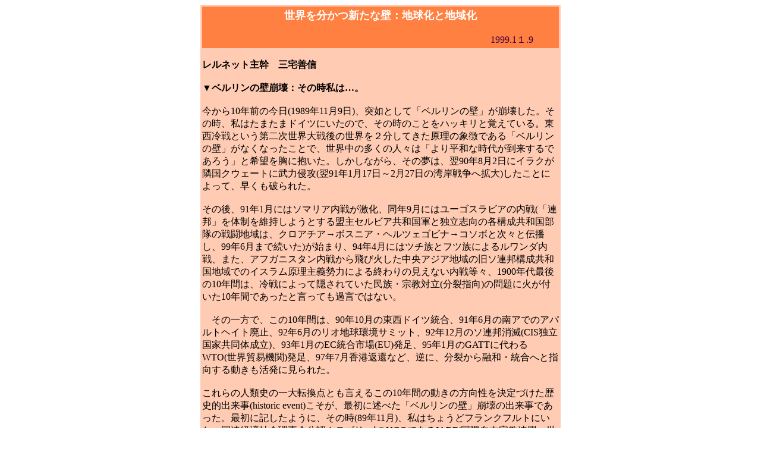

--- FILE ---
content_type: text/html
request_url: http://www.relnet.co.jp/relnet/brief/r12-48.htm
body_size: 10707
content:
<!DOCTYPE HTML PUBLIC "-//W3C//DTD HTML 4.0//EN">
<HTML>
<HEAD>
<META name="GENERATOR" content="IBM HomePage Builder 2000 V4.0.5  for Windows">
<TITLE></TITLE>
<meta http-equiv="Content-Type" content="text/html; charset=Shift_JIS"></HEAD>
<BODY>
<CENTER>
<TABLE width="600" bgcolor="#ffcbb3">
  <TBODY>
    <TR>
      <TD align="left">
      <TABLE width="600" bgcolor="#ff8040">
        <TBODY>
          <TR>
            <TD align="right">
            <CENTER>
            <CENTER><FONT size="+1"><FONT color="#ffffff"><B>世界を分かつ新たな壁：地球化と地域化</B></FONT></FONT></CENTER>
            　　　　　　　　　　　　　　</CENTER>
            <B><FONT color="#ffffff"><FONT size="+1">　　　　　　　　</FONT></FONT></B><FONT size="-2"><FONT color="#ffffff"><FONT size="+1"><FONT size="+0"><FONT color="#400040">1999.1１.9 　</FONT></FONT></FONT></FONT></FONT><B><FONT size="+1"><FONT color="#ffffff"><A name="神道と柱"></A></FONT></FONT></B> 　</TD>
          </TR>
        </TBODY>
      </TABLE>
      <BR>
      <B>レルネット主幹　三宅善信</B><BR>
      <BR>
      <B>
      ▼ベルリンの壁崩壊：その時私は…。<BR>
      </B><BR>
      今から10年前の今日(1989年11月9日)、突如として「ベルリンの壁」が崩壊した。その時、私はたまたまドイツにいたので、その時のことをハッキリと覚えている。東西冷戦という第二次世界大戦後の世界を２分してきた原理の象徴である「ベルリンの壁」がなくなったことで、世界中の多くの人々は「より平和な時代が到来するであろう」と希望を胸に抱いた。しかしながら、その夢は、翌90年8月2日にイラクが隣国クウェートに武力侵攻(翌91年1月17日～2月27日の湾岸戦争へ拡大)したことによって、早くも破られた。<BR>
      <BR>
      その後、91年1月にはソマリア内戦が激化、同年9月にはユーゴスラビアの内戦(「連邦」を体制を維持しようとする盟主セルビア共和国軍と独立志向の各構成共和国部隊の戦闘地域は、クロアチア→ボスニア・ヘルツェゴビナ→コソボと次々と伝播し、99年6月まで続いた)が始まり、94年4月にはツチ族とフツ族によるルワンダ内戦、また、アフガニスタン内戦から飛び火した中央アジア地域の旧ソ連邦構成共和国地域でのイスラム原理主義勢力による終わりの見えない内戦等々、1900年代最後の10年間は、冷戦によって隠されていた民族・宗教対立(分裂指向)の問題に火が付いた10年間であったと言っても過言ではない。<BR>
      <BR>
      　その一方で、この10年間は、90年10月の東西ドイツ統合、91年6月の南アでのアパルトヘイト廃止、92年6月のリオ地球環境サミット、92年12月のソ連邦消滅(CIS独立国家共同体成立)、93年1月のEC統合市場(EU)発足、95年1月のGATTに代わるWTO(世界貿易機関)発足、97年7月香港返還など、逆に、分裂から融和・統合へと指向する動きも活発に見られた。<BR>
      <BR>
      これらの人類史の一大転換点とも言えるこの10年間の動きの方向性を決定づけた歴史的出来事(historic
      event)こそが、最初に述べた「ベルリンの壁」崩壊の出来事であった。最初に記したように、その時(89年11月)、私はちょうどフランクフルトにいた。国連経済社会理事会公認カテゴリーⅠのNGOであるIARF(国際自由宗教連盟＝世界最古の国際的諸宗教対話団体1900年にボストンで創立)の定例理事会(5～7日)に出席するために、当時、国際事務局のあったドイツに滞在していたのである。<BR>
      <BR>
      引き続いて(8～9日)同所で開催された「万国宗教会議百周年」記念事業を企画するIIOC(国際宗教協力団体連絡協議会)に出席。9～11日にはバチカンを訪問し、カトリック教会の諸宗教対話評議会幹部との会談。11～13日にはニューヨークの国連チャーチセンターで開催された「日米摩擦に関するパネル討議」にパネリストとして出講。13～15日はワシントンDCのインド駐米大使公邸でカラン・シン大使(先祖代々カシミール地方のマハラジャの家柄)と半年後に大阪で開催される日米協議会の打ち合わせを行った。<BR>
      <BR>
      <BR>
      <B>
      ▼再三モスクワを訪れて</B><BR>
      <BR>
      そういう訳で、立場を異にする各国の関係者とこの事件の歴史的意義についてホットな意見を交換する機会に恵まれた。特に、IARFは、もともと東欧地域のトランシルバニア地方(ルーマニア西部のハンガリー人が多数生活する地域。『ドラキュラ』の舞台)から起こったといわれる「ユニテリアン(Unitarian＝キリストの三位一体説を否定するキリスト教の少数派。抑圧された歴史を有する)」の流れを汲むリベラルな人々が始めた運動であり、それ故、宗教的マイノリティの人権保護という問題に大きな関心を持っている。<BR>
      <BR>
      この時(1989年)も、ゴルバチョフ氏の登場により、ソ連・東欧社会主義圏に変化の兆しが見え始めてきた数年前から、チェコやハンガリーの社会改革の後押しをし、また、東欧諸国家中最悪といわれたルーマニアのチャウシェスク独裁体制下で抑圧されているトランシルバニア地方(長年ハンガリー領であったのを第二次世界大戦後ルーマニア領に編入)の少数派ユニテリアンを支援する活動について協議を行っていたところであった。<BR>
      <BR>
      私はこの前後に、祖父(故三宅歳雄)の鞄持ちとして、相次いで３回モスクワを訪問したので、ゴルバチョフ氏登場後のソ連の変化を身を持って体感した。まず、1987年2月に、ゴルバチョフ書記長(当時)が主催した『人類の生き残りのために――核兵器のない世界をめざす国際平和フォーラム』に祖父が、武者小路公秀国連大学副学長(当時)や三村庸平三菱商事会長(当時)らと共にクレムリンに招かれたことがある。ブレジネフ時代に「反体制物理学者」として流刑されていたサハロフ博士が自由の身になって、このフォーラムに姿を現し、最初に言葉を交わした日本人は私である。その時の様子が、当時の『アサヒジャーナル』に写真つきで掲載された。この時のゴルバチョフ氏の「ソ連による核実験の一方的な停止(モラトリアム)」宣言は、「相手がやるからこっちもやる」というエンドレスな冷戦的拡大論にケリをつける歴史的な方針転換であった。実は、核実験禁止運動に対する祖父の情熱は相当なもので、1957年という極めて早い時点で、一民間人でありながらクレムリンまで行って<A href="http://www.relnet.co.jp/jinrui/bridf/jp5.htm">ソ連のブルガーニン首相(当時)と2時間にわたる直談判</A>をしているくらいだ。<BR>
      <BR>
      その後も、87年6月には、<A href="http://www.relnet.co.jp/relnet/brief/r4.htm">WCRP</A>の国際管理委員会に出席。88年6月には、ロシア正教宣教千年祭（西暦988年に、東ローマ帝国から野蛮人扱いされていたスラブ民族(Slave＝奴隷)のルーシ＝ロシア人たちがギリシャ正教に改宗した）に招かれてモスクワを訪れたことがあるので、この間の急激な社会変動を体験できた。特に、ロシア正教の儀礼についての研究が私の修士論文のテーマだったので、興味をもってこの「千年祭(Millennium)」に参加した。この時に、ミレニアムという言葉の意味を初めて知ったくらいだ。<BR>
      <BR>
      <BR>
      <B>
      ▼対立項に過ぎない地球化と地域化</B><BR>
      <BR>
      以上のような経緯で、東西冷戦体制は崩壊したのであるが、そのことによってかえって根の深い問題が起きてきた。冒頭に述べた民族・宗教対立の問題だ。東西冷戦時代の対立項は、共産主義VS資本主義、あるいは、全体主義VS民主主義という、世界中どこででも成り立つ普遍的な公式上での対立であった。ロシア・中国・東ドイツ・キューバ等、人種的にも、文化的にも、歴史的にも全く異なったバックグランドを持つこれらの国々の人々が普遍的に奉じることのできるシステムという点では、共産主義というのは、驚異的なシステムであった。それは、共産主義だけに関わらず、資本主義・全体主義・民主主義のいずれもが、ある意味では、世界中いつでもどこでも存在可能な、ある意味で「普遍的な」システムである。したがって、これらの対立項は、ある意味では理解しやすい。<BR>
      <BR>
      　ところが、冷戦体制崩壊後は、これらの対立項に代わって、「地球化」と「地域化」という対立項が顕著に現れてきた。この新しい対立項とこれまでの対立項の一番異なるところは、「地球化という概念がもう一方の地域化という概念を包括できる」と思い込んでいる点になる。いわゆる「グローバリゼーション」論である。以前の「共産主義VS資本主義」や「全体主義VS民主主義」といった対立項としてではなく、「全体と部分(構成要素)」のごとき、集合論的解釈がなされているのである。この誤ったグローバリゼーション解釈の根拠は、冷戦の終結により、「資本主義が共産主義を飲み込んだ」というような包摂主義的な解釈や「(時代遅れの)全体主義はいずれ民主主義に凌駕される」というような社会進化論的な解釈から導き出されたのである。<BR>
      <BR>
      　しかし、これらの包括主義的・社会進化論的解釈は正しいとは言い難い。アメリカでは、自然科学の世界におけるダーウィニズムが嫌い(日本人の常識では考えられないことであるが、「公立学校の教科書で進化論を教えるべきか、否か？」ということが大統領選挙の大きなテーマになる程の国である)なくせに、社会科学の世界では、常に「社会進化論」はもてはやされる。この社会進化論は、「(人類史上最も進化した社会形態である)アメリカの基準(民主主義・資本主義・英語等)を世界中の普く人々が受け容れるべきだ」という包括主義を生み出す。世界中のもろもろの事象をこの価値観の基準に従って断じる。これでは、まるで「世界は(カトリック)教会という聖なる天蓋(Sacred
      Canopy)によって覆われている」と考えていた宗教改革以前の中世ヨーローッパ社会と変わりがないではないか。<BR>
      <BR>
      これらの考え方が間違っているといえるのは、広く生物界を見渡してみればすぐに理解できることである。生物は単純な(下等な)生物からどんどん「進化」して、複雑な(高等な)生物になったのではない。もちろん、ある意味では、単純→複雑という構造上の変化はかなり一般的に起こっているが、だからといって、「原始的である」と考えられているバクテリアや地衣類が駆逐されてしまってこの地球上から姿を消して、「高等である」と信じられている鳥類や哺乳類ばかりになってしまったかというと、そうではないことは明らかである。三十数億年前にこの星に最初の生命が誕生して以来、ヒトもインフルエンザウイルスも同じ三十数億年間かけて進化(新化)してきたいわば兄弟姉妹なのだ。構造上の単純さや複雑さは、単なる見かけ上の違いに過ぎない。ある意味では、見かけ上の変化があまり変わっていない生物がいたとしたら、それらはそれだけ完成度が高い生物であったと言っても過言ではない。<BR>
      <BR>
      同様に、世界中に何千とあるさまざまな言語や生活習慣(宗教も含む)のいずれもが、いわば、質的な意味では優劣をつけがたい(量的にはもちろん大小はある)存在であるということを認識すべきである。もちろん、交通や通信の手段が飛躍的に進歩した現代社会においてはは、過去何万年も続いてきたような「他の社会と隔絶された社会が独立して存在すること」を不可能にしてきた。だからといって、そのことは、人類文明の社会進化論的解釈を促すのではなくて、より多元的(相対的)な社会が存在するということをわれわれに判らせてくれたというに過ぎない。<BR>
      <BR>
      1990年代に入って世界各地で勃発した民族・宗教紛争の原因は、この地域化の動きと、これに抗して普遍的原理を打ち立てようとする(打ち立てられると錯覚している)グローバリゼーション論とのせめぎ合いの帰結である。10年前の今日、「目に見える」ベルリンの壁は崩れ去ったが、新しい千年紀(Millennium)を迎えようとする今日、地球化と地域化という対立概念のもとに、もう一度、「見えない壁」がわれわれの前に築かれようとしている。これらの壁をいかに壊して行くかが、来るべき千年紀に人類が生き残って行けるかどうかのキーが隠されているように思われる。<BR>
      <BR>
      ＊筆者は、12月3～5日に、天理大学を会場に開催される第4回国際経営文化学会　99年次大会：大会テーマ「責任ある地域地球主義と多元性――地域知能と統治力――」において、初日(12月3日)に発表を行うことになっている。聴講希望者は、直接、大会事務局(天理大学おやさと研究所
      担当高橋氏 tel:0743-63-7310)まで、お問い合わせください。<BR>
      </TD>
    </TR>
  </TBODY>
</TABLE>
</CENTER>
<P align="center"><BR>
<A href="http://www.relnet.co.jp/">戻る</A></P>
</BODY>
</HTML>
